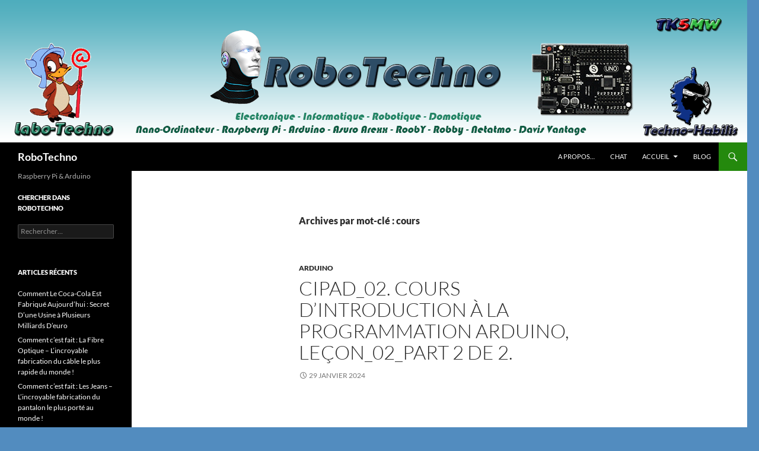

--- FILE ---
content_type: text/html; charset=UTF-8
request_url: https://robotechno.casciani.fr/?tag=cours
body_size: 15290
content:
<!DOCTYPE html>
<html lang="fr-FR">
<head>
	<meta charset="UTF-8">
	<meta name="viewport" content="width=device-width, initial-scale=1.0">
	<title>cours | RoboTechno</title>
	<link rel="profile" href="https://gmpg.org/xfn/11">
	<link rel="pingback" href="https://robotechno.casciani.fr/xmlrpc.php">
	<meta name='robots' content='max-image-preview:large' />
<link rel="alternate" type="application/rss+xml" title="RoboTechno &raquo; Flux" href="https://robotechno.casciani.fr/?feed=rss2" />
<link rel="alternate" type="application/rss+xml" title="RoboTechno &raquo; Flux des commentaires" href="https://robotechno.casciani.fr/?feed=comments-rss2" />
<link rel="alternate" type="application/rss+xml" title="RoboTechno &raquo; Flux de l’étiquette cours" href="https://robotechno.casciani.fr/?feed=rss2&#038;tag=cours" />
<style id='wp-img-auto-sizes-contain-inline-css'>
img:is([sizes=auto i],[sizes^="auto," i]){contain-intrinsic-size:3000px 1500px}
/*# sourceURL=wp-img-auto-sizes-contain-inline-css */
</style>
<style id='wp-emoji-styles-inline-css'>

	img.wp-smiley, img.emoji {
		display: inline !important;
		border: none !important;
		box-shadow: none !important;
		height: 1em !important;
		width: 1em !important;
		margin: 0 0.07em !important;
		vertical-align: -0.1em !important;
		background: none !important;
		padding: 0 !important;
	}
/*# sourceURL=wp-emoji-styles-inline-css */
</style>
<style id='wp-block-library-inline-css'>
:root{--wp-block-synced-color:#7a00df;--wp-block-synced-color--rgb:122,0,223;--wp-bound-block-color:var(--wp-block-synced-color);--wp-editor-canvas-background:#ddd;--wp-admin-theme-color:#007cba;--wp-admin-theme-color--rgb:0,124,186;--wp-admin-theme-color-darker-10:#006ba1;--wp-admin-theme-color-darker-10--rgb:0,107,160.5;--wp-admin-theme-color-darker-20:#005a87;--wp-admin-theme-color-darker-20--rgb:0,90,135;--wp-admin-border-width-focus:2px}@media (min-resolution:192dpi){:root{--wp-admin-border-width-focus:1.5px}}.wp-element-button{cursor:pointer}:root .has-very-light-gray-background-color{background-color:#eee}:root .has-very-dark-gray-background-color{background-color:#313131}:root .has-very-light-gray-color{color:#eee}:root .has-very-dark-gray-color{color:#313131}:root .has-vivid-green-cyan-to-vivid-cyan-blue-gradient-background{background:linear-gradient(135deg,#00d084,#0693e3)}:root .has-purple-crush-gradient-background{background:linear-gradient(135deg,#34e2e4,#4721fb 50%,#ab1dfe)}:root .has-hazy-dawn-gradient-background{background:linear-gradient(135deg,#faaca8,#dad0ec)}:root .has-subdued-olive-gradient-background{background:linear-gradient(135deg,#fafae1,#67a671)}:root .has-atomic-cream-gradient-background{background:linear-gradient(135deg,#fdd79a,#004a59)}:root .has-nightshade-gradient-background{background:linear-gradient(135deg,#330968,#31cdcf)}:root .has-midnight-gradient-background{background:linear-gradient(135deg,#020381,#2874fc)}:root{--wp--preset--font-size--normal:16px;--wp--preset--font-size--huge:42px}.has-regular-font-size{font-size:1em}.has-larger-font-size{font-size:2.625em}.has-normal-font-size{font-size:var(--wp--preset--font-size--normal)}.has-huge-font-size{font-size:var(--wp--preset--font-size--huge)}:root .has-text-align-center{text-align:center}:root .has-text-align-left{text-align:left}:root .has-text-align-right{text-align:right}.has-fit-text{white-space:nowrap!important}#end-resizable-editor-section{display:none}.aligncenter{clear:both}.items-justified-left{justify-content:flex-start}.items-justified-center{justify-content:center}.items-justified-right{justify-content:flex-end}.items-justified-space-between{justify-content:space-between}.screen-reader-text{word-wrap:normal!important;border:0;clip-path:inset(50%);height:1px;margin:-1px;overflow:hidden;padding:0;position:absolute;width:1px}.screen-reader-text:focus{background-color:#ddd;clip-path:none;color:#444;display:block;font-size:1em;height:auto;left:5px;line-height:normal;padding:15px 23px 14px;text-decoration:none;top:5px;width:auto;z-index:100000}html :where(.has-border-color){border-style:solid}html :where([style*=border-top-color]){border-top-style:solid}html :where([style*=border-right-color]){border-right-style:solid}html :where([style*=border-bottom-color]){border-bottom-style:solid}html :where([style*=border-left-color]){border-left-style:solid}html :where([style*=border-width]){border-style:solid}html :where([style*=border-top-width]){border-top-style:solid}html :where([style*=border-right-width]){border-right-style:solid}html :where([style*=border-bottom-width]){border-bottom-style:solid}html :where([style*=border-left-width]){border-left-style:solid}html :where(img[class*=wp-image-]){height:auto;max-width:100%}:where(figure){margin:0 0 1em}html :where(.is-position-sticky){--wp-admin--admin-bar--position-offset:var(--wp-admin--admin-bar--height,0px)}@media screen and (max-width:600px){html :where(.is-position-sticky){--wp-admin--admin-bar--position-offset:0px}}

/*# sourceURL=wp-block-library-inline-css */
</style><style id='wp-block-embed-inline-css'>
.wp-block-embed.alignleft,.wp-block-embed.alignright,.wp-block[data-align=left]>[data-type="core/embed"],.wp-block[data-align=right]>[data-type="core/embed"]{max-width:360px;width:100%}.wp-block-embed.alignleft .wp-block-embed__wrapper,.wp-block-embed.alignright .wp-block-embed__wrapper,.wp-block[data-align=left]>[data-type="core/embed"] .wp-block-embed__wrapper,.wp-block[data-align=right]>[data-type="core/embed"] .wp-block-embed__wrapper{min-width:280px}.wp-block-cover .wp-block-embed{min-height:240px;min-width:320px}.wp-block-group.is-layout-flex .wp-block-embed{flex:1 1 0%;min-width:0}.wp-block-embed{overflow-wrap:break-word}.wp-block-embed :where(figcaption){margin-bottom:1em;margin-top:.5em}.wp-block-embed iframe{max-width:100%}.wp-block-embed__wrapper{position:relative}.wp-embed-responsive .wp-has-aspect-ratio .wp-block-embed__wrapper:before{content:"";display:block;padding-top:50%}.wp-embed-responsive .wp-has-aspect-ratio iframe{bottom:0;height:100%;left:0;position:absolute;right:0;top:0;width:100%}.wp-embed-responsive .wp-embed-aspect-21-9 .wp-block-embed__wrapper:before{padding-top:42.85%}.wp-embed-responsive .wp-embed-aspect-18-9 .wp-block-embed__wrapper:before{padding-top:50%}.wp-embed-responsive .wp-embed-aspect-16-9 .wp-block-embed__wrapper:before{padding-top:56.25%}.wp-embed-responsive .wp-embed-aspect-4-3 .wp-block-embed__wrapper:before{padding-top:75%}.wp-embed-responsive .wp-embed-aspect-1-1 .wp-block-embed__wrapper:before{padding-top:100%}.wp-embed-responsive .wp-embed-aspect-9-16 .wp-block-embed__wrapper:before{padding-top:177.77%}.wp-embed-responsive .wp-embed-aspect-1-2 .wp-block-embed__wrapper:before{padding-top:200%}
/*# sourceURL=https://robotechno.casciani.fr/wp-content/plugins/gutenberg/build/styles/block-library/embed/style.min.css */
</style>
<style id='wp-block-embed-theme-inline-css'>
.wp-block-embed :where(figcaption){color:#555;font-size:13px;text-align:center}.is-dark-theme .wp-block-embed :where(figcaption){color:#ffffffa6}.wp-block-embed{margin:0 0 1em}
/*# sourceURL=https://robotechno.casciani.fr/wp-content/plugins/gutenberg/build/styles/block-library/embed/theme.min.css */
</style>
<style id='wp-block-heading-inline-css'>
h1:where(.wp-block-heading).has-background,h2:where(.wp-block-heading).has-background,h3:where(.wp-block-heading).has-background,h4:where(.wp-block-heading).has-background,h5:where(.wp-block-heading).has-background,h6:where(.wp-block-heading).has-background{padding:1.25em 2.375em}h1.has-text-align-left[style*=writing-mode]:where([style*=vertical-lr]),h1.has-text-align-right[style*=writing-mode]:where([style*=vertical-rl]),h2.has-text-align-left[style*=writing-mode]:where([style*=vertical-lr]),h2.has-text-align-right[style*=writing-mode]:where([style*=vertical-rl]),h3.has-text-align-left[style*=writing-mode]:where([style*=vertical-lr]),h3.has-text-align-right[style*=writing-mode]:where([style*=vertical-rl]),h4.has-text-align-left[style*=writing-mode]:where([style*=vertical-lr]),h4.has-text-align-right[style*=writing-mode]:where([style*=vertical-rl]),h5.has-text-align-left[style*=writing-mode]:where([style*=vertical-lr]),h5.has-text-align-right[style*=writing-mode]:where([style*=vertical-rl]),h6.has-text-align-left[style*=writing-mode]:where([style*=vertical-lr]),h6.has-text-align-right[style*=writing-mode]:where([style*=vertical-rl]){rotate:180deg}
/*# sourceURL=https://robotechno.casciani.fr/wp-content/plugins/gutenberg/build/styles/block-library/heading/style.min.css */
</style>
<style id='wp-block-paragraph-inline-css'>
.is-small-text{font-size:.875em}.is-regular-text{font-size:1em}.is-large-text{font-size:2.25em}.is-larger-text{font-size:3em}.has-drop-cap:not(:focus):first-letter{float:left;font-size:8.4em;font-style:normal;font-weight:100;line-height:.68;margin:.05em .1em 0 0;text-transform:uppercase}body.rtl .has-drop-cap:not(:focus):first-letter{float:none;margin-left:.1em}p.has-drop-cap.has-background{overflow:hidden}:root :where(p.has-background){padding:1.25em 2.375em}:where(p.has-text-color:not(.has-link-color)) a{color:inherit}p.has-text-align-left[style*="writing-mode:vertical-lr"],p.has-text-align-right[style*="writing-mode:vertical-rl"]{rotate:180deg}
/*# sourceURL=https://robotechno.casciani.fr/wp-content/plugins/gutenberg/build/styles/block-library/paragraph/style.min.css */
</style>
<style id='global-styles-inline-css'>
:root{--wp--preset--aspect-ratio--square: 1;--wp--preset--aspect-ratio--4-3: 4/3;--wp--preset--aspect-ratio--3-4: 3/4;--wp--preset--aspect-ratio--3-2: 3/2;--wp--preset--aspect-ratio--2-3: 2/3;--wp--preset--aspect-ratio--16-9: 16/9;--wp--preset--aspect-ratio--9-16: 9/16;--wp--preset--color--black: #000;--wp--preset--color--cyan-bluish-gray: #abb8c3;--wp--preset--color--white: #fff;--wp--preset--color--pale-pink: #f78da7;--wp--preset--color--vivid-red: #cf2e2e;--wp--preset--color--luminous-vivid-orange: #ff6900;--wp--preset--color--luminous-vivid-amber: #fcb900;--wp--preset--color--light-green-cyan: #7bdcb5;--wp--preset--color--vivid-green-cyan: #00d084;--wp--preset--color--pale-cyan-blue: #8ed1fc;--wp--preset--color--vivid-cyan-blue: #0693e3;--wp--preset--color--vivid-purple: #9b51e0;--wp--preset--color--green: #24890d;--wp--preset--color--dark-gray: #2b2b2b;--wp--preset--color--medium-gray: #767676;--wp--preset--color--light-gray: #f5f5f5;--wp--preset--gradient--vivid-cyan-blue-to-vivid-purple: linear-gradient(135deg,rgb(6,147,227) 0%,rgb(155,81,224) 100%);--wp--preset--gradient--light-green-cyan-to-vivid-green-cyan: linear-gradient(135deg,rgb(122,220,180) 0%,rgb(0,208,130) 100%);--wp--preset--gradient--luminous-vivid-amber-to-luminous-vivid-orange: linear-gradient(135deg,rgb(252,185,0) 0%,rgb(255,105,0) 100%);--wp--preset--gradient--luminous-vivid-orange-to-vivid-red: linear-gradient(135deg,rgb(255,105,0) 0%,rgb(207,46,46) 100%);--wp--preset--gradient--very-light-gray-to-cyan-bluish-gray: linear-gradient(135deg,rgb(238,238,238) 0%,rgb(169,184,195) 100%);--wp--preset--gradient--cool-to-warm-spectrum: linear-gradient(135deg,rgb(74,234,220) 0%,rgb(151,120,209) 20%,rgb(207,42,186) 40%,rgb(238,44,130) 60%,rgb(251,105,98) 80%,rgb(254,248,76) 100%);--wp--preset--gradient--blush-light-purple: linear-gradient(135deg,rgb(255,206,236) 0%,rgb(152,150,240) 100%);--wp--preset--gradient--blush-bordeaux: linear-gradient(135deg,rgb(254,205,165) 0%,rgb(254,45,45) 50%,rgb(107,0,62) 100%);--wp--preset--gradient--luminous-dusk: linear-gradient(135deg,rgb(255,203,112) 0%,rgb(199,81,192) 50%,rgb(65,88,208) 100%);--wp--preset--gradient--pale-ocean: linear-gradient(135deg,rgb(255,245,203) 0%,rgb(182,227,212) 50%,rgb(51,167,181) 100%);--wp--preset--gradient--electric-grass: linear-gradient(135deg,rgb(202,248,128) 0%,rgb(113,206,126) 100%);--wp--preset--gradient--midnight: linear-gradient(135deg,rgb(2,3,129) 0%,rgb(40,116,252) 100%);--wp--preset--font-size--small: 13px;--wp--preset--font-size--medium: 20px;--wp--preset--font-size--large: 36px;--wp--preset--font-size--x-large: 42px;--wp--preset--spacing--20: 0.44rem;--wp--preset--spacing--30: 0.67rem;--wp--preset--spacing--40: 1rem;--wp--preset--spacing--50: 1.5rem;--wp--preset--spacing--60: 2.25rem;--wp--preset--spacing--70: 3.38rem;--wp--preset--spacing--80: 5.06rem;--wp--preset--shadow--natural: 6px 6px 9px rgba(0, 0, 0, 0.2);--wp--preset--shadow--deep: 12px 12px 50px rgba(0, 0, 0, 0.4);--wp--preset--shadow--sharp: 6px 6px 0px rgba(0, 0, 0, 0.2);--wp--preset--shadow--outlined: 6px 6px 0px -3px rgb(255, 255, 255), 6px 6px rgb(0, 0, 0);--wp--preset--shadow--crisp: 6px 6px 0px rgb(0, 0, 0);}:where(body) { margin: 0; }:where(.is-layout-flex){gap: 0.5em;}:where(.is-layout-grid){gap: 0.5em;}body .is-layout-flex{display: flex;}.is-layout-flex{flex-wrap: wrap;align-items: center;}.is-layout-flex > :is(*, div){margin: 0;}body .is-layout-grid{display: grid;}.is-layout-grid > :is(*, div){margin: 0;}body{padding-top: 0px;padding-right: 0px;padding-bottom: 0px;padding-left: 0px;}a:where(:not(.wp-element-button)){text-decoration: underline;}:root :where(.wp-element-button, .wp-block-button__link){background-color: #32373c;border-width: 0;color: #fff;font-family: inherit;font-size: inherit;font-style: inherit;font-weight: inherit;letter-spacing: inherit;line-height: inherit;padding-top: calc(0.667em + 2px);padding-right: calc(1.333em + 2px);padding-bottom: calc(0.667em + 2px);padding-left: calc(1.333em + 2px);text-decoration: none;text-transform: inherit;}.has-black-color{color: var(--wp--preset--color--black) !important;}.has-cyan-bluish-gray-color{color: var(--wp--preset--color--cyan-bluish-gray) !important;}.has-white-color{color: var(--wp--preset--color--white) !important;}.has-pale-pink-color{color: var(--wp--preset--color--pale-pink) !important;}.has-vivid-red-color{color: var(--wp--preset--color--vivid-red) !important;}.has-luminous-vivid-orange-color{color: var(--wp--preset--color--luminous-vivid-orange) !important;}.has-luminous-vivid-amber-color{color: var(--wp--preset--color--luminous-vivid-amber) !important;}.has-light-green-cyan-color{color: var(--wp--preset--color--light-green-cyan) !important;}.has-vivid-green-cyan-color{color: var(--wp--preset--color--vivid-green-cyan) !important;}.has-pale-cyan-blue-color{color: var(--wp--preset--color--pale-cyan-blue) !important;}.has-vivid-cyan-blue-color{color: var(--wp--preset--color--vivid-cyan-blue) !important;}.has-vivid-purple-color{color: var(--wp--preset--color--vivid-purple) !important;}.has-green-color{color: var(--wp--preset--color--green) !important;}.has-dark-gray-color{color: var(--wp--preset--color--dark-gray) !important;}.has-medium-gray-color{color: var(--wp--preset--color--medium-gray) !important;}.has-light-gray-color{color: var(--wp--preset--color--light-gray) !important;}.has-black-background-color{background-color: var(--wp--preset--color--black) !important;}.has-cyan-bluish-gray-background-color{background-color: var(--wp--preset--color--cyan-bluish-gray) !important;}.has-white-background-color{background-color: var(--wp--preset--color--white) !important;}.has-pale-pink-background-color{background-color: var(--wp--preset--color--pale-pink) !important;}.has-vivid-red-background-color{background-color: var(--wp--preset--color--vivid-red) !important;}.has-luminous-vivid-orange-background-color{background-color: var(--wp--preset--color--luminous-vivid-orange) !important;}.has-luminous-vivid-amber-background-color{background-color: var(--wp--preset--color--luminous-vivid-amber) !important;}.has-light-green-cyan-background-color{background-color: var(--wp--preset--color--light-green-cyan) !important;}.has-vivid-green-cyan-background-color{background-color: var(--wp--preset--color--vivid-green-cyan) !important;}.has-pale-cyan-blue-background-color{background-color: var(--wp--preset--color--pale-cyan-blue) !important;}.has-vivid-cyan-blue-background-color{background-color: var(--wp--preset--color--vivid-cyan-blue) !important;}.has-vivid-purple-background-color{background-color: var(--wp--preset--color--vivid-purple) !important;}.has-green-background-color{background-color: var(--wp--preset--color--green) !important;}.has-dark-gray-background-color{background-color: var(--wp--preset--color--dark-gray) !important;}.has-medium-gray-background-color{background-color: var(--wp--preset--color--medium-gray) !important;}.has-light-gray-background-color{background-color: var(--wp--preset--color--light-gray) !important;}.has-black-border-color{border-color: var(--wp--preset--color--black) !important;}.has-cyan-bluish-gray-border-color{border-color: var(--wp--preset--color--cyan-bluish-gray) !important;}.has-white-border-color{border-color: var(--wp--preset--color--white) !important;}.has-pale-pink-border-color{border-color: var(--wp--preset--color--pale-pink) !important;}.has-vivid-red-border-color{border-color: var(--wp--preset--color--vivid-red) !important;}.has-luminous-vivid-orange-border-color{border-color: var(--wp--preset--color--luminous-vivid-orange) !important;}.has-luminous-vivid-amber-border-color{border-color: var(--wp--preset--color--luminous-vivid-amber) !important;}.has-light-green-cyan-border-color{border-color: var(--wp--preset--color--light-green-cyan) !important;}.has-vivid-green-cyan-border-color{border-color: var(--wp--preset--color--vivid-green-cyan) !important;}.has-pale-cyan-blue-border-color{border-color: var(--wp--preset--color--pale-cyan-blue) !important;}.has-vivid-cyan-blue-border-color{border-color: var(--wp--preset--color--vivid-cyan-blue) !important;}.has-vivid-purple-border-color{border-color: var(--wp--preset--color--vivid-purple) !important;}.has-green-border-color{border-color: var(--wp--preset--color--green) !important;}.has-dark-gray-border-color{border-color: var(--wp--preset--color--dark-gray) !important;}.has-medium-gray-border-color{border-color: var(--wp--preset--color--medium-gray) !important;}.has-light-gray-border-color{border-color: var(--wp--preset--color--light-gray) !important;}.has-vivid-cyan-blue-to-vivid-purple-gradient-background{background: var(--wp--preset--gradient--vivid-cyan-blue-to-vivid-purple) !important;}.has-light-green-cyan-to-vivid-green-cyan-gradient-background{background: var(--wp--preset--gradient--light-green-cyan-to-vivid-green-cyan) !important;}.has-luminous-vivid-amber-to-luminous-vivid-orange-gradient-background{background: var(--wp--preset--gradient--luminous-vivid-amber-to-luminous-vivid-orange) !important;}.has-luminous-vivid-orange-to-vivid-red-gradient-background{background: var(--wp--preset--gradient--luminous-vivid-orange-to-vivid-red) !important;}.has-very-light-gray-to-cyan-bluish-gray-gradient-background{background: var(--wp--preset--gradient--very-light-gray-to-cyan-bluish-gray) !important;}.has-cool-to-warm-spectrum-gradient-background{background: var(--wp--preset--gradient--cool-to-warm-spectrum) !important;}.has-blush-light-purple-gradient-background{background: var(--wp--preset--gradient--blush-light-purple) !important;}.has-blush-bordeaux-gradient-background{background: var(--wp--preset--gradient--blush-bordeaux) !important;}.has-luminous-dusk-gradient-background{background: var(--wp--preset--gradient--luminous-dusk) !important;}.has-pale-ocean-gradient-background{background: var(--wp--preset--gradient--pale-ocean) !important;}.has-electric-grass-gradient-background{background: var(--wp--preset--gradient--electric-grass) !important;}.has-midnight-gradient-background{background: var(--wp--preset--gradient--midnight) !important;}.has-small-font-size{font-size: var(--wp--preset--font-size--small) !important;}.has-medium-font-size{font-size: var(--wp--preset--font-size--medium) !important;}.has-large-font-size{font-size: var(--wp--preset--font-size--large) !important;}.has-x-large-font-size{font-size: var(--wp--preset--font-size--x-large) !important;}
/*# sourceURL=global-styles-inline-css */
</style>

<style id='classic-theme-styles-inline-css'>
.wp-block-button__link{background-color:#32373c;border-radius:9999px;box-shadow:none;color:#fff;font-size:1.125em;padding:calc(.667em + 2px) calc(1.333em + 2px);text-decoration:none}.wp-block-file__button{background:#32373c;color:#fff}.wp-block-accordion-heading{margin:0}.wp-block-accordion-heading__toggle{background-color:inherit!important;color:inherit!important}.wp-block-accordion-heading__toggle:not(:focus-visible){outline:none}.wp-block-accordion-heading__toggle:focus,.wp-block-accordion-heading__toggle:hover{background-color:inherit!important;border:none;box-shadow:none;color:inherit;padding:var(--wp--preset--spacing--20,1em) 0;text-decoration:none}.wp-block-accordion-heading__toggle:focus-visible{outline:auto;outline-offset:0}
/*# sourceURL=https://robotechno.casciani.fr/wp-content/plugins/gutenberg/build/styles/block-library/classic.min.css */
</style>
<link rel='stylesheet' id='twentyfourteen-lato-css' href='https://robotechno.casciani.fr/wp-content/themes/twentyfourteen/fonts/font-lato.css?ver=20230328' media='all' />
<link rel='stylesheet' id='genericons-css' href='https://robotechno.casciani.fr/wp-content/themes/twentyfourteen/genericons/genericons.css?ver=20251101' media='all' />
<link rel='stylesheet' id='twentyfourteen-style-css' href='https://robotechno.casciani.fr/wp-content/themes/twentyfourteen/style.css?ver=20251202' media='all' />
<link rel='stylesheet' id='twentyfourteen-block-style-css' href='https://robotechno.casciani.fr/wp-content/themes/twentyfourteen/css/blocks.css?ver=20250715' media='all' />
<script src="https://robotechno.casciani.fr/wp-includes/js/jquery/jquery.min.js?ver=3.7.1" id="jquery-core-js"></script>
<script src="https://robotechno.casciani.fr/wp-includes/js/jquery/jquery-migrate.min.js?ver=3.4.1" id="jquery-migrate-js"></script>
<script src="https://robotechno.casciani.fr/wp-content/themes/twentyfourteen/js/functions.js?ver=20250729" id="twentyfourteen-script-js" defer data-wp-strategy="defer"></script>
<link rel="https://api.w.org/" href="https://robotechno.casciani.fr/index.php?rest_route=/" /><link rel="alternate" title="JSON" type="application/json" href="https://robotechno.casciani.fr/index.php?rest_route=/wp/v2/tags/821" /><link rel="EditURI" type="application/rsd+xml" title="RSD" href="https://robotechno.casciani.fr/xmlrpc.php?rsd" />
<meta name="generator" content="WordPress 6.9" />
<style>.recentcomments a{display:inline !important;padding:0 !important;margin:0 !important;}</style><style id="custom-background-css">
body.custom-background { background-color: #528cbf; }
</style>
	</head>

<body class="archive tag tag-cours tag-821 custom-background wp-embed-responsive wp-theme-twentyfourteen header-image list-view full-width footer-widgets">
<a class="screen-reader-text skip-link" href="#content">
	Aller au contenu</a>
<div id="page" class="hfeed site">
			<div id="site-header">
		<a href="https://robotechno.casciani.fr/" rel="home" >
			<img src="https://robotechno.casciani.fr/wp-content/uploads/2014/09/robotechno_banniere31.png" width="1260" height="240" alt="RoboTechno" srcset="https://robotechno.casciani.fr/wp-content/uploads/2014/09/robotechno_banniere31.png 1260w, https://robotechno.casciani.fr/wp-content/uploads/2014/09/robotechno_banniere31-300x57.png 300w, https://robotechno.casciani.fr/wp-content/uploads/2014/09/robotechno_banniere31-1024x195.png 1024w" sizes="(max-width: 1260px) 100vw, 1260px" decoding="async" fetchpriority="high" />		</a>
	</div>
	
	<header id="masthead" class="site-header">
		<div class="header-main">
							<h1 class="site-title"><a href="https://robotechno.casciani.fr/" rel="home" >RoboTechno</a></h1>
			
			<div class="search-toggle">
				<a href="#search-container" class="screen-reader-text" aria-expanded="false" aria-controls="search-container">
					Recherche				</a>
			</div>

			<nav id="primary-navigation" class="site-navigation primary-navigation">
				<button class="menu-toggle">Menu principal</button>
				<div id="primary-menu" class="nav-menu"><ul>
<li class="page_item page-item-389"><a href="https://robotechno.casciani.fr/?page_id=389">A propos&#8230;</a></li>
<li class="page_item page-item-5866"><a href="https://robotechno.casciani.fr/?page_id=5866">Chat</a></li>
<li class="page_item page-item-147 page_item_has_children"><a href="https://robotechno.casciani.fr/?page_id=147">Accueil</a>
<ul class='children'>
	<li class="page_item page-item-379"><a href="https://robotechno.casciani.fr/?page_id=379">Domotique</a></li>
	<li class="page_item page-item-6365"><a href="https://robotechno.casciani.fr/?page_id=6365">mBot</a></li>
	<li class="page_item page-item-43"><a href="https://robotechno.casciani.fr/?page_id=43">Raspberry Pi B+</a></li>
	<li class="page_item page-item-44"><a href="https://robotechno.casciani.fr/?page_id=44">Arduino</a></li>
	<li class="page_item page-item-104"><a href="https://robotechno.casciani.fr/?page_id=104">Electronique</a></li>
	<li class="page_item page-item-177"><a href="https://robotechno.casciani.fr/?page_id=177">Station météo</a></li>
</ul>
</li>
<li class="page_item page-item-152"><a href="https://robotechno.casciani.fr/?page_id=152">Blog</a></li>
</ul></div>
			</nav>
		</div>

		<div id="search-container" class="search-box-wrapper hide">
			<div class="search-box">
				<form role="search" method="get" class="search-form" action="https://robotechno.casciani.fr/">
				<label>
					<span class="screen-reader-text">Rechercher :</span>
					<input type="search" class="search-field" placeholder="Rechercher…" value="" name="s" />
				</label>
				<input type="submit" class="search-submit" value="Rechercher" />
			</form>			</div>
		</div>
	</header><!-- #masthead -->

	<div id="main" class="site-main">

	<section id="primary" class="content-area">
		<div id="content" class="site-content" role="main">

			
			<header class="archive-header">
				<h1 class="archive-title">
				Archives par mot-clé&nbsp;: cours				</h1>

							</header><!-- .archive-header -->

				
<article id="post-8748" class="post-8748 post type-post status-publish format-standard hentry category-arduino tag-arduino-2 tag-cours tag-debutant">
	
	<header class="entry-header">
				<div class="entry-meta">
			<span class="cat-links"><a href="https://robotechno.casciani.fr/?cat=8" rel="category">Arduino</a></span>
		</div>
			<h1 class="entry-title"><a href="https://robotechno.casciani.fr/?p=8748" rel="bookmark">Cipad_02. Cours d&rsquo;Introduction à la Programmation Arduino, Leçon_02_Part 2 de 2.</a></h1>
		<div class="entry-meta">
			<span class="entry-date"><a href="https://robotechno.casciani.fr/?p=8748" rel="bookmark"><time class="entry-date" datetime="2024-01-29T06:25:00+01:00">29 janvier 2024</time></a></span> <span class="byline"><span class="author vcard"><a class="url fn n" href="https://robotechno.casciani.fr/?author=1" rel="author">Xavier Casciani</a></span></span>		</div><!-- .entry-meta -->
	</header><!-- .entry-header -->

		<div class="entry-content">
		
<figure class="wp-block-embed is-type-rich is-provider-prise-en-charge-des-contenus-embarqu-s wp-block-embed-prise-en-charge-des-contenus-embarqu-s wp-embed-aspect-16-9 wp-has-aspect-ratio"><div class="wp-block-embed__wrapper">
https://youtube.com/watch?v=vPAEH2UpNe8%3Fsi%3Dmd8yEhx9PenMsr0e
</div></figure>
	</div><!-- .entry-content -->
	
	<footer class="entry-meta"><span class="tag-links"><a href="https://robotechno.casciani.fr/?tag=arduino-2" rel="tag">arduino</a><a href="https://robotechno.casciani.fr/?tag=cours" rel="tag">cours</a><a href="https://robotechno.casciani.fr/?tag=debutant" rel="tag">débutant</a></span></footer></article><!-- #post-8748 -->

<article id="post-8752" class="post-8752 post type-post status-publish format-standard hentry category-arduino tag-arduino-2 tag-cours tag-debutant">
	
	<header class="entry-header">
				<div class="entry-meta">
			<span class="cat-links"><a href="https://robotechno.casciani.fr/?cat=8" rel="category">Arduino</a></span>
		</div>
			<h1 class="entry-title"><a href="https://robotechno.casciani.fr/?p=8752" rel="bookmark">Cipad_01. Cours d&rsquo;Introduction à la Programmation Arduino pour Débutants.</a></h1>
		<div class="entry-meta">
			<span class="entry-date"><a href="https://robotechno.casciani.fr/?p=8752" rel="bookmark"><time class="entry-date" datetime="2024-01-27T06:26:00+01:00">27 janvier 2024</time></a></span> <span class="byline"><span class="author vcard"><a class="url fn n" href="https://robotechno.casciani.fr/?author=1" rel="author">Xavier Casciani</a></span></span>		</div><!-- .entry-meta -->
	</header><!-- .entry-header -->

		<div class="entry-content">
		
<figure class="wp-block-embed is-type-rich is-provider-prise-en-charge-des-contenus-embarqu-s wp-block-embed-prise-en-charge-des-contenus-embarqu-s wp-embed-aspect-16-9 wp-has-aspect-ratio"><div class="wp-block-embed__wrapper">
https://youtube.com/watch?v=TfTC20P5RrY%3Fsi%3DLGeNCFkS79RlCwKe
</div></figure>
	</div><!-- .entry-content -->
	
	<footer class="entry-meta"><span class="tag-links"><a href="https://robotechno.casciani.fr/?tag=arduino-2" rel="tag">arduino</a><a href="https://robotechno.casciani.fr/?tag=cours" rel="tag">cours</a><a href="https://robotechno.casciani.fr/?tag=debutant" rel="tag">débutant</a></span></footer></article><!-- #post-8752 -->

<article id="post-8623" class="post-8623 post type-post status-publish format-standard hentry category-python tag-apprendre tag-cours tag-debutant tag-python">
	
	<header class="entry-header">
				<div class="entry-meta">
			<span class="cat-links"><a href="https://robotechno.casciani.fr/?cat=1838" rel="category">Python</a></span>
		</div>
			<h1 class="entry-title"><a href="https://robotechno.casciani.fr/?p=8623" rel="bookmark">APPRENDRE PYTHON : COURS COMPLET POUR DEBUTANTS&#x1f468;&#x200d;&#x1f4bb;</a></h1>
		<div class="entry-meta">
			<span class="entry-date"><a href="https://robotechno.casciani.fr/?p=8623" rel="bookmark"><time class="entry-date" datetime="2023-12-05T07:13:00+01:00">5 décembre 2023</time></a></span> <span class="byline"><span class="author vcard"><a class="url fn n" href="https://robotechno.casciani.fr/?author=1" rel="author">Xavier Casciani</a></span></span>		</div><!-- .entry-meta -->
	</header><!-- .entry-header -->

		<div class="entry-content">
		
<p class="wp-block-paragraph">0:10 / 4:46:03</p>



<h1 class="wp-block-heading">&#x1f40d;</h1>



<figure class="wp-block-embed is-type-rich is-provider-prise-en-charge-des-contenus-embarqu-s wp-block-embed-prise-en-charge-des-contenus-embarqu-s wp-embed-aspect-16-9 wp-has-aspect-ratio"><div class="wp-block-embed__wrapper">
https://youtube.com/watch?v=QMb0fjH5Rjg%3Fsi%3D0Zs8o7SEdJEflF94
</div></figure>
	</div><!-- .entry-content -->
	
	<footer class="entry-meta"><span class="tag-links"><a href="https://robotechno.casciani.fr/?tag=apprendre" rel="tag">apprendre</a><a href="https://robotechno.casciani.fr/?tag=cours" rel="tag">cours</a><a href="https://robotechno.casciani.fr/?tag=debutant" rel="tag">débutant</a><a href="https://robotechno.casciani.fr/?tag=python" rel="tag">python</a></span></footer></article><!-- #post-8623 -->

<article id="post-7395" class="post-7395 post type-post status-publish format-standard hentry category-arduino category-electronique tag-arduino-2 tag-cours tag-debutant tag-open-source-2 tag-plate-forme">
	
	<header class="entry-header">
				<div class="entry-meta">
			<span class="cat-links"><a href="https://robotechno.casciani.fr/?cat=8" rel="category">Arduino</a>, <a href="https://robotechno.casciani.fr/?cat=35" rel="category">Electronique</a></span>
		</div>
			<h1 class="entry-title"><a href="https://robotechno.casciani.fr/?p=7395" rel="bookmark">Cours Arduino pour débutants &#8211; Plateforme électronique open-source</a></h1>
		<div class="entry-meta">
			<span class="entry-date"><a href="https://robotechno.casciani.fr/?p=7395" rel="bookmark"><time class="entry-date" datetime="2022-03-13T07:32:39+01:00">13 mars 2022</time></a></span> <span class="byline"><span class="author vcard"><a class="url fn n" href="https://robotechno.casciani.fr/?author=1" rel="author">Xavier Casciani</a></span></span>		</div><!-- .entry-meta -->
	</header><!-- .entry-header -->

		<div class="entry-content">
		
<figure class="wp-block-embed is-type-rich is-provider-prise-en-charge-des-contenus-embarques wp-block-embed-prise-en-charge-des-contenus-embarques wp-embed-aspect-16-9 wp-has-aspect-ratio"><div class="wp-block-embed__wrapper">
<iframe title="Arduino Course for Beginners - Open-Source Electronics Platform" width="474" height="267" src="https://www.youtube.com/embed/zJ-LqeX_fLU?feature=oembed" frameborder="0" allow="accelerometer; autoplay; clipboard-write; encrypted-media; gyroscope; picture-in-picture; web-share" referrerpolicy="strict-origin-when-cross-origin" allowfullscreen></iframe>
</div></figure>
	</div><!-- .entry-content -->
	
	<footer class="entry-meta"><span class="tag-links"><a href="https://robotechno.casciani.fr/?tag=arduino-2" rel="tag">arduino</a><a href="https://robotechno.casciani.fr/?tag=cours" rel="tag">cours</a><a href="https://robotechno.casciani.fr/?tag=debutant" rel="tag">débutant</a><a href="https://robotechno.casciani.fr/?tag=open-source-2" rel="tag">open-source</a><a href="https://robotechno.casciani.fr/?tag=plate-forme" rel="tag">plate-forme</a></span></footer></article><!-- #post-7395 -->

<article id="post-6562" class="post-6562 post type-post status-publish format-standard hentry category-electronique tag-coulomb tag-cours tag-electronique-2 tag-loi">
	
	<header class="entry-header">
				<div class="entry-meta">
			<span class="cat-links"><a href="https://robotechno.casciani.fr/?cat=35" rel="category">Electronique</a></span>
		</div>
			<h1 class="entry-title"><a href="https://robotechno.casciani.fr/?p=6562" rel="bookmark">Cours N°4 &#8211; Force électrique et loi de Coulomb</a></h1>
		<div class="entry-meta">
			<span class="entry-date"><a href="https://robotechno.casciani.fr/?p=6562" rel="bookmark"><time class="entry-date" datetime="2021-07-18T05:52:00+01:00">18 juillet 2021</time></a></span> <span class="byline"><span class="author vcard"><a class="url fn n" href="https://robotechno.casciani.fr/?author=1" rel="author">Xavier Casciani</a></span></span>		</div><!-- .entry-meta -->
	</header><!-- .entry-header -->

		<div class="entry-content">
		
<figure class="wp-block-embed is-type-rich is-provider-prise-en-charge-des-contenus-embarques wp-block-embed-prise-en-charge-des-contenus-embarques wp-embed-aspect-16-9 wp-has-aspect-ratio"><div class="wp-block-embed__wrapper">
<iframe title="Cours N°4 - Force électrique et loi de Coulomb" width="474" height="267" src="https://www.youtube.com/embed/iDkudvtSMJs?feature=oembed" frameborder="0" allow="accelerometer; autoplay; clipboard-write; encrypted-media; gyroscope; picture-in-picture; web-share" referrerpolicy="strict-origin-when-cross-origin" allowfullscreen></iframe>
</div></figure>
	</div><!-- .entry-content -->
	
	<footer class="entry-meta"><span class="tag-links"><a href="https://robotechno.casciani.fr/?tag=coulomb" rel="tag">coulomb</a><a href="https://robotechno.casciani.fr/?tag=cours" rel="tag">cours</a><a href="https://robotechno.casciani.fr/?tag=electronique-2" rel="tag">électronique</a><a href="https://robotechno.casciani.fr/?tag=loi" rel="tag">loi</a></span></footer></article><!-- #post-6562 -->

<article id="post-6559" class="post-6559 post type-post status-publish format-standard hentry category-electronique tag-charge tag-cours tag-electronique-2 tag-propriete">
	
	<header class="entry-header">
				<div class="entry-meta">
			<span class="cat-links"><a href="https://robotechno.casciani.fr/?cat=35" rel="category">Electronique</a></span>
		</div>
			<h1 class="entry-title"><a href="https://robotechno.casciani.fr/?p=6559" rel="bookmark">Cours N°3 &#8211; Propriétés de la charge électrique</a></h1>
		<div class="entry-meta">
			<span class="entry-date"><a href="https://robotechno.casciani.fr/?p=6559" rel="bookmark"><time class="entry-date" datetime="2021-07-17T05:50:00+01:00">17 juillet 2021</time></a></span> <span class="byline"><span class="author vcard"><a class="url fn n" href="https://robotechno.casciani.fr/?author=1" rel="author">Xavier Casciani</a></span></span>		</div><!-- .entry-meta -->
	</header><!-- .entry-header -->

		<div class="entry-content">
		
<figure class="wp-block-embed is-type-rich is-provider-prise-en-charge-des-contenus-embarques wp-block-embed-prise-en-charge-des-contenus-embarques wp-embed-aspect-16-9 wp-has-aspect-ratio"><div class="wp-block-embed__wrapper">
<iframe loading="lazy" title="Cours N°3 - Propriétés de la charge électrique" width="474" height="267" src="https://www.youtube.com/embed/_VQsOIl4mgs?feature=oembed" frameborder="0" allow="accelerometer; autoplay; clipboard-write; encrypted-media; gyroscope; picture-in-picture; web-share" referrerpolicy="strict-origin-when-cross-origin" allowfullscreen></iframe>
</div></figure>
	</div><!-- .entry-content -->
	
	<footer class="entry-meta"><span class="tag-links"><a href="https://robotechno.casciani.fr/?tag=charge" rel="tag">charge</a><a href="https://robotechno.casciani.fr/?tag=cours" rel="tag">cours</a><a href="https://robotechno.casciani.fr/?tag=electronique-2" rel="tag">électronique</a><a href="https://robotechno.casciani.fr/?tag=propriete" rel="tag">propriété</a></span></footer></article><!-- #post-6559 -->

<article id="post-6553" class="post-6553 post type-post status-publish format-standard hentry category-electronique tag-cours tag-electronique-2">
	
	<header class="entry-header">
				<div class="entry-meta">
			<span class="cat-links"><a href="https://robotechno.casciani.fr/?cat=35" rel="category">Electronique</a></span>
		</div>
			<h1 class="entry-title"><a href="https://robotechno.casciani.fr/?p=6553" rel="bookmark">Cours N°1 &#8211; « Faire de l&rsquo;électronique », de quoi s&rsquo;agit-il ?</a></h1>
		<div class="entry-meta">
			<span class="entry-date"><a href="https://robotechno.casciani.fr/?p=6553" rel="bookmark"><time class="entry-date" datetime="2021-07-15T05:47:00+01:00">15 juillet 2021</time></a></span> <span class="byline"><span class="author vcard"><a class="url fn n" href="https://robotechno.casciani.fr/?author=1" rel="author">Xavier Casciani</a></span></span>		</div><!-- .entry-meta -->
	</header><!-- .entry-header -->

		<div class="entry-content">
		
<figure class="wp-block-embed is-type-rich is-provider-prise-en-charge-des-contenus-embarques wp-block-embed-prise-en-charge-des-contenus-embarques wp-embed-aspect-16-9 wp-has-aspect-ratio"><div class="wp-block-embed__wrapper">
<iframe loading="lazy" title="Cours N°1 - &quot;Faire de l&#039;électronique&quot;, de quoi s&#039;agit-il ?" width="474" height="267" src="https://www.youtube.com/embed/b8VvTIdrJ6M?feature=oembed" frameborder="0" allow="accelerometer; autoplay; clipboard-write; encrypted-media; gyroscope; picture-in-picture; web-share" referrerpolicy="strict-origin-when-cross-origin" allowfullscreen></iframe>
</div></figure>
	</div><!-- .entry-content -->
	
	<footer class="entry-meta"><span class="tag-links"><a href="https://robotechno.casciani.fr/?tag=cours" rel="tag">cours</a><a href="https://robotechno.casciani.fr/?tag=electronique-2" rel="tag">électronique</a></span></footer></article><!-- #post-6553 -->

<article id="post-5490" class="post-5490 post type-post status-publish format-standard hentry category-radio-amateur tag-cours tag-devenir tag-radio-amateur tag-reviser">
	
	<header class="entry-header">
				<div class="entry-meta">
			<span class="cat-links"><a href="https://robotechno.casciani.fr/?cat=1084" rel="category">Radio-Amateur</a></span>
		</div>
			<h1 class="entry-title"><a href="https://robotechno.casciani.fr/?p=5490" rel="bookmark">Comment devenir Radioamateur partie 2 : Les cours et logiciels à télécharger , réviser sans stress !</a></h1>
		<div class="entry-meta">
			<span class="entry-date"><a href="https://robotechno.casciani.fr/?p=5490" rel="bookmark"><time class="entry-date" datetime="2020-10-08T06:05:02+01:00">8 octobre 2020</time></a></span> <span class="byline"><span class="author vcard"><a class="url fn n" href="https://robotechno.casciani.fr/?author=1" rel="author">Xavier Casciani</a></span></span>		</div><!-- .entry-meta -->
	</header><!-- .entry-header -->

		<div class="entry-content">
		
<figure class="wp-block-embed-youtube wp-block-embed is-type-rich is-provider-prise-en-charge-des-contenus-embarques wp-embed-aspect-16-9 wp-has-aspect-ratio"><div class="wp-block-embed__wrapper">
<iframe loading="lazy" title="Comment devenir Radioamateur partie 2 : Les cours et logiciels à télécharger , réviser sans stress !" width="474" height="267" src="https://www.youtube.com/embed/SKJqpmCx6Nc?feature=oembed" frameborder="0" allow="accelerometer; autoplay; clipboard-write; encrypted-media; gyroscope; picture-in-picture; web-share" referrerpolicy="strict-origin-when-cross-origin" allowfullscreen></iframe>
</div></figure>
	</div><!-- .entry-content -->
	
	<footer class="entry-meta"><span class="tag-links"><a href="https://robotechno.casciani.fr/?tag=cours" rel="tag">cours</a><a href="https://robotechno.casciani.fr/?tag=devenir" rel="tag">devenir</a><a href="https://robotechno.casciani.fr/?tag=radio-amateur" rel="tag">radio-amateur</a><a href="https://robotechno.casciani.fr/?tag=reviser" rel="tag">réviser</a></span></footer></article><!-- #post-5490 -->

<article id="post-2975" class="post-2975 post type-post status-publish format-video hentry category-arduino tag-arduino-2 tag-cours post_format-post-format-video">
	
	<header class="entry-header">
				<div class="entry-meta">
			<span class="cat-links"><a href="https://robotechno.casciani.fr/?cat=8" rel="category">Arduino</a></span>
		</div><!-- .entry-meta -->
			<h1 class="entry-title"><a href="https://robotechno.casciani.fr/?p=2975" rel="bookmark">Arduino for Beginners Tutorial -3- Blinking an LED with Arduino</a></h1>
		<div class="entry-meta">
			<span class="post-format">
				<a class="entry-format" href="https://robotechno.casciani.fr/?post_format=video">Vidéo</a>
			</span>

			<span class="entry-date"><a href="https://robotechno.casciani.fr/?p=2975" rel="bookmark"><time class="entry-date" datetime="2018-04-15T12:52:32+01:00">15 avril 2018</time></a></span> <span class="byline"><span class="author vcard"><a class="url fn n" href="https://robotechno.casciani.fr/?author=1" rel="author">Xavier Casciani</a></span></span>
			
					</div><!-- .entry-meta -->
	</header><!-- .entry-header -->

	<div class="entry-content">
		<p><iframe loading="lazy" width="560" height="315" src="https://www.youtube.com/embed/w6402tlC378" frameborder="0" allow="autoplay; encrypted-media" allowfullscreen></iframe></p>
	</div><!-- .entry-content -->

	<footer class="entry-meta"><span class="tag-links"><a href="https://robotechno.casciani.fr/?tag=arduino-2" rel="tag">arduino</a><a href="https://robotechno.casciani.fr/?tag=cours" rel="tag">cours</a></span></footer></article><!-- #post-2975 -->

<article id="post-2973" class="post-2973 post type-post status-publish format-video hentry category-arduino tag-arduino-2 tag-cours post_format-post-format-video">
	
	<header class="entry-header">
				<div class="entry-meta">
			<span class="cat-links"><a href="https://robotechno.casciani.fr/?cat=8" rel="category">Arduino</a></span>
		</div><!-- .entry-meta -->
			<h1 class="entry-title"><a href="https://robotechno.casciani.fr/?p=2973" rel="bookmark">Arduino for Beginners Tutorial -2- Installing the Arduino Software</a></h1>
		<div class="entry-meta">
			<span class="post-format">
				<a class="entry-format" href="https://robotechno.casciani.fr/?post_format=video">Vidéo</a>
			</span>

			<span class="entry-date"><a href="https://robotechno.casciani.fr/?p=2973" rel="bookmark"><time class="entry-date" datetime="2018-04-15T06:52:10+01:00">15 avril 2018</time></a></span> <span class="byline"><span class="author vcard"><a class="url fn n" href="https://robotechno.casciani.fr/?author=1" rel="author">Xavier Casciani</a></span></span>
			
					</div><!-- .entry-meta -->
	</header><!-- .entry-header -->

	<div class="entry-content">
		<p><iframe loading="lazy" width="560" height="315" src="https://www.youtube.com/embed/HOvqd_h_qD8" frameborder="0" allow="autoplay; encrypted-media" allowfullscreen></iframe></p>
	</div><!-- .entry-content -->

	<footer class="entry-meta"><span class="tag-links"><a href="https://robotechno.casciani.fr/?tag=arduino-2" rel="tag">arduino</a><a href="https://robotechno.casciani.fr/?tag=cours" rel="tag">cours</a></span></footer></article><!-- #post-2973 -->
		</div><!-- #content -->
	</section><!-- #primary -->

<div id="secondary">
		<h2 class="site-description">Raspberry Pi &amp; Arduino</h2>
	
	
		<div id="primary-sidebar" class="primary-sidebar widget-area" role="complementary">
		<aside id="search-2" class="widget widget_search"><h1 class="widget-title">Chercher dans RoboTechno</h1><form role="search" method="get" class="search-form" action="https://robotechno.casciani.fr/">
				<label>
					<span class="screen-reader-text">Rechercher :</span>
					<input type="search" class="search-field" placeholder="Rechercher…" value="" name="s" />
				</label>
				<input type="submit" class="search-submit" value="Rechercher" />
			</form></aside>
		<aside id="recent-posts-2" class="widget widget_recent_entries">
		<h1 class="widget-title">Articles récents</h1><nav aria-label="Articles récents">
		<ul>
											<li>
					<a href="https://robotechno.casciani.fr/?p=10046">Comment Le Coca-Cola Est Fabriqué Aujourd&rsquo;hui : Secret D&rsquo;une Usine à Plusieurs Milliards D&rsquo;euro</a>
									</li>
											<li>
					<a href="https://robotechno.casciani.fr/?p=10048">Comment c’est fait : La Fibre Optique – L’incroyable fabrication du câble le plus rapide du monde !</a>
									</li>
											<li>
					<a href="https://robotechno.casciani.fr/?p=10044">Comment c’est fait : Les Jeans – L’incroyable fabrication du pantalon le plus porté au monde !</a>
									</li>
											<li>
					<a href="https://robotechno.casciani.fr/?p=10041">Comment c’est fait : Les Bananes – L’incroyable processus de culture, de récolte et de production !</a>
									</li>
											<li>
					<a href="https://robotechno.casciani.fr/?p=10039">Comment c’est fait : Les Décorations de Noël en Verre – L’Incroyable Fabrication des Ornements !</a>
									</li>
					</ul>

		</nav></aside><aside id="recent-comments-2" class="widget widget_recent_comments"><h1 class="widget-title">Commentaires récents</h1><nav aria-label="Commentaires récents"><ul id="recentcomments"></ul></nav></aside><aside id="archives-2" class="widget widget_archive"><h1 class="widget-title">Archives</h1><nav aria-label="Archives">
			<ul>
					<li><a href='https://robotechno.casciani.fr/?m=202601'>janvier 2026</a>&nbsp;(12)</li>
	<li><a href='https://robotechno.casciani.fr/?m=202512'>décembre 2025</a>&nbsp;(16)</li>
	<li><a href='https://robotechno.casciani.fr/?m=202511'>novembre 2025</a>&nbsp;(15)</li>
	<li><a href='https://robotechno.casciani.fr/?m=202510'>octobre 2025</a>&nbsp;(16)</li>
	<li><a href='https://robotechno.casciani.fr/?m=202509'>septembre 2025</a>&nbsp;(15)</li>
	<li><a href='https://robotechno.casciani.fr/?m=202508'>août 2025</a>&nbsp;(15)</li>
	<li><a href='https://robotechno.casciani.fr/?m=202507'>juillet 2025</a>&nbsp;(16)</li>
	<li><a href='https://robotechno.casciani.fr/?m=202506'>juin 2025</a>&nbsp;(16)</li>
	<li><a href='https://robotechno.casciani.fr/?m=202505'>mai 2025</a>&nbsp;(15)</li>
	<li><a href='https://robotechno.casciani.fr/?m=202504'>avril 2025</a>&nbsp;(13)</li>
	<li><a href='https://robotechno.casciani.fr/?m=202503'>mars 2025</a>&nbsp;(3)</li>
	<li><a href='https://robotechno.casciani.fr/?m=202502'>février 2025</a>&nbsp;(14)</li>
	<li><a href='https://robotechno.casciani.fr/?m=202501'>janvier 2025</a>&nbsp;(16)</li>
	<li><a href='https://robotechno.casciani.fr/?m=202412'>décembre 2024</a>&nbsp;(16)</li>
	<li><a href='https://robotechno.casciani.fr/?m=202411'>novembre 2024</a>&nbsp;(15)</li>
	<li><a href='https://robotechno.casciani.fr/?m=202410'>octobre 2024</a>&nbsp;(16)</li>
	<li><a href='https://robotechno.casciani.fr/?m=202409'>septembre 2024</a>&nbsp;(15)</li>
	<li><a href='https://robotechno.casciani.fr/?m=202408'>août 2024</a>&nbsp;(16)</li>
	<li><a href='https://robotechno.casciani.fr/?m=202407'>juillet 2024</a>&nbsp;(16)</li>
	<li><a href='https://robotechno.casciani.fr/?m=202406'>juin 2024</a>&nbsp;(15)</li>
	<li><a href='https://robotechno.casciani.fr/?m=202405'>mai 2024</a>&nbsp;(16)</li>
	<li><a href='https://robotechno.casciani.fr/?m=202404'>avril 2024</a>&nbsp;(15)</li>
	<li><a href='https://robotechno.casciani.fr/?m=202403'>mars 2024</a>&nbsp;(16)</li>
	<li><a href='https://robotechno.casciani.fr/?m=202402'>février 2024</a>&nbsp;(14)</li>
	<li><a href='https://robotechno.casciani.fr/?m=202401'>janvier 2024</a>&nbsp;(16)</li>
	<li><a href='https://robotechno.casciani.fr/?m=202312'>décembre 2023</a>&nbsp;(16)</li>
	<li><a href='https://robotechno.casciani.fr/?m=202311'>novembre 2023</a>&nbsp;(15)</li>
	<li><a href='https://robotechno.casciani.fr/?m=202310'>octobre 2023</a>&nbsp;(15)</li>
	<li><a href='https://robotechno.casciani.fr/?m=202309'>septembre 2023</a>&nbsp;(15)</li>
	<li><a href='https://robotechno.casciani.fr/?m=202308'>août 2023</a>&nbsp;(15)</li>
	<li><a href='https://robotechno.casciani.fr/?m=202307'>juillet 2023</a>&nbsp;(16)</li>
	<li><a href='https://robotechno.casciani.fr/?m=202306'>juin 2023</a>&nbsp;(15)</li>
	<li><a href='https://robotechno.casciani.fr/?m=202305'>mai 2023</a>&nbsp;(16)</li>
	<li><a href='https://robotechno.casciani.fr/?m=202304'>avril 2023</a>&nbsp;(15)</li>
	<li><a href='https://robotechno.casciani.fr/?m=202303'>mars 2023</a>&nbsp;(16)</li>
	<li><a href='https://robotechno.casciani.fr/?m=202302'>février 2023</a>&nbsp;(14)</li>
	<li><a href='https://robotechno.casciani.fr/?m=202301'>janvier 2023</a>&nbsp;(16)</li>
	<li><a href='https://robotechno.casciani.fr/?m=202212'>décembre 2022</a>&nbsp;(12)</li>
	<li><a href='https://robotechno.casciani.fr/?m=202211'>novembre 2022</a>&nbsp;(10)</li>
	<li><a href='https://robotechno.casciani.fr/?m=202210'>octobre 2022</a>&nbsp;(6)</li>
	<li><a href='https://robotechno.casciani.fr/?m=202209'>septembre 2022</a>&nbsp;(6)</li>
	<li><a href='https://robotechno.casciani.fr/?m=202208'>août 2022</a>&nbsp;(6)</li>
	<li><a href='https://robotechno.casciani.fr/?m=202207'>juillet 2022</a>&nbsp;(6)</li>
	<li><a href='https://robotechno.casciani.fr/?m=202206'>juin 2022</a>&nbsp;(6)</li>
	<li><a href='https://robotechno.casciani.fr/?m=202205'>mai 2022</a>&nbsp;(6)</li>
	<li><a href='https://robotechno.casciani.fr/?m=202204'>avril 2022</a>&nbsp;(30)</li>
	<li><a href='https://robotechno.casciani.fr/?m=202203'>mars 2022</a>&nbsp;(31)</li>
	<li><a href='https://robotechno.casciani.fr/?m=202202'>février 2022</a>&nbsp;(22)</li>
	<li><a href='https://robotechno.casciani.fr/?m=202201'>janvier 2022</a>&nbsp;(31)</li>
	<li><a href='https://robotechno.casciani.fr/?m=202112'>décembre 2021</a>&nbsp;(31)</li>
	<li><a href='https://robotechno.casciani.fr/?m=202111'>novembre 2021</a>&nbsp;(30)</li>
	<li><a href='https://robotechno.casciani.fr/?m=202110'>octobre 2021</a>&nbsp;(31)</li>
	<li><a href='https://robotechno.casciani.fr/?m=202109'>septembre 2021</a>&nbsp;(30)</li>
	<li><a href='https://robotechno.casciani.fr/?m=202108'>août 2021</a>&nbsp;(31)</li>
	<li><a href='https://robotechno.casciani.fr/?m=202107'>juillet 2021</a>&nbsp;(31)</li>
	<li><a href='https://robotechno.casciani.fr/?m=202106'>juin 2021</a>&nbsp;(30)</li>
	<li><a href='https://robotechno.casciani.fr/?m=202105'>mai 2021</a>&nbsp;(31)</li>
	<li><a href='https://robotechno.casciani.fr/?m=202104'>avril 2021</a>&nbsp;(30)</li>
	<li><a href='https://robotechno.casciani.fr/?m=202103'>mars 2021</a>&nbsp;(31)</li>
	<li><a href='https://robotechno.casciani.fr/?m=202102'>février 2021</a>&nbsp;(28)</li>
	<li><a href='https://robotechno.casciani.fr/?m=202101'>janvier 2021</a>&nbsp;(31)</li>
	<li><a href='https://robotechno.casciani.fr/?m=202012'>décembre 2020</a>&nbsp;(31)</li>
	<li><a href='https://robotechno.casciani.fr/?m=202011'>novembre 2020</a>&nbsp;(30)</li>
	<li><a href='https://robotechno.casciani.fr/?m=202010'>octobre 2020</a>&nbsp;(31)</li>
	<li><a href='https://robotechno.casciani.fr/?m=202009'>septembre 2020</a>&nbsp;(30)</li>
	<li><a href='https://robotechno.casciani.fr/?m=202008'>août 2020</a>&nbsp;(31)</li>
	<li><a href='https://robotechno.casciani.fr/?m=202007'>juillet 2020</a>&nbsp;(31)</li>
	<li><a href='https://robotechno.casciani.fr/?m=202006'>juin 2020</a>&nbsp;(30)</li>
	<li><a href='https://robotechno.casciani.fr/?m=202005'>mai 2020</a>&nbsp;(31)</li>
	<li><a href='https://robotechno.casciani.fr/?m=202004'>avril 2020</a>&nbsp;(31)</li>
	<li><a href='https://robotechno.casciani.fr/?m=202003'>mars 2020</a>&nbsp;(41)</li>
	<li><a href='https://robotechno.casciani.fr/?m=202002'>février 2020</a>&nbsp;(29)</li>
	<li><a href='https://robotechno.casciani.fr/?m=202001'>janvier 2020</a>&nbsp;(31)</li>
	<li><a href='https://robotechno.casciani.fr/?m=201912'>décembre 2019</a>&nbsp;(31)</li>
	<li><a href='https://robotechno.casciani.fr/?m=201911'>novembre 2019</a>&nbsp;(30)</li>
	<li><a href='https://robotechno.casciani.fr/?m=201910'>octobre 2019</a>&nbsp;(31)</li>
	<li><a href='https://robotechno.casciani.fr/?m=201909'>septembre 2019</a>&nbsp;(30)</li>
	<li><a href='https://robotechno.casciani.fr/?m=201908'>août 2019</a>&nbsp;(31)</li>
	<li><a href='https://robotechno.casciani.fr/?m=201907'>juillet 2019</a>&nbsp;(31)</li>
	<li><a href='https://robotechno.casciani.fr/?m=201906'>juin 2019</a>&nbsp;(30)</li>
	<li><a href='https://robotechno.casciani.fr/?m=201905'>mai 2019</a>&nbsp;(31)</li>
	<li><a href='https://robotechno.casciani.fr/?m=201904'>avril 2019</a>&nbsp;(30)</li>
	<li><a href='https://robotechno.casciani.fr/?m=201903'>mars 2019</a>&nbsp;(31)</li>
	<li><a href='https://robotechno.casciani.fr/?m=201902'>février 2019</a>&nbsp;(41)</li>
	<li><a href='https://robotechno.casciani.fr/?m=201901'>janvier 2019</a>&nbsp;(41)</li>
	<li><a href='https://robotechno.casciani.fr/?m=201812'>décembre 2018</a>&nbsp;(41)</li>
	<li><a href='https://robotechno.casciani.fr/?m=201811'>novembre 2018</a>&nbsp;(41)</li>
	<li><a href='https://robotechno.casciani.fr/?m=201810'>octobre 2018</a>&nbsp;(41)</li>
	<li><a href='https://robotechno.casciani.fr/?m=201809'>septembre 2018</a>&nbsp;(41)</li>
	<li><a href='https://robotechno.casciani.fr/?m=201808'>août 2018</a>&nbsp;(41)</li>
	<li><a href='https://robotechno.casciani.fr/?m=201807'>juillet 2018</a>&nbsp;(41)</li>
	<li><a href='https://robotechno.casciani.fr/?m=201806'>juin 2018</a>&nbsp;(41)</li>
	<li><a href='https://robotechno.casciani.fr/?m=201805'>mai 2018</a>&nbsp;(41)</li>
	<li><a href='https://robotechno.casciani.fr/?m=201804'>avril 2018</a>&nbsp;(41)</li>
	<li><a href='https://robotechno.casciani.fr/?m=201803'>mars 2018</a>&nbsp;(41)</li>
	<li><a href='https://robotechno.casciani.fr/?m=201802'>février 2018</a>&nbsp;(41)</li>
	<li><a href='https://robotechno.casciani.fr/?m=201801'>janvier 2018</a>&nbsp;(41)</li>
	<li><a href='https://robotechno.casciani.fr/?m=201712'>décembre 2017</a>&nbsp;(41)</li>
	<li><a href='https://robotechno.casciani.fr/?m=201711'>novembre 2017</a>&nbsp;(41)</li>
	<li><a href='https://robotechno.casciani.fr/?m=201710'>octobre 2017</a>&nbsp;(41)</li>
	<li><a href='https://robotechno.casciani.fr/?m=201709'>septembre 2017</a>&nbsp;(41)</li>
	<li><a href='https://robotechno.casciani.fr/?m=201708'>août 2017</a>&nbsp;(41)</li>
	<li><a href='https://robotechno.casciani.fr/?m=201707'>juillet 2017</a>&nbsp;(41)</li>
	<li><a href='https://robotechno.casciani.fr/?m=201706'>juin 2017</a>&nbsp;(41)</li>
	<li><a href='https://robotechno.casciani.fr/?m=201705'>mai 2017</a>&nbsp;(41)</li>
	<li><a href='https://robotechno.casciani.fr/?m=201704'>avril 2017</a>&nbsp;(41)</li>
	<li><a href='https://robotechno.casciani.fr/?m=201703'>mars 2017</a>&nbsp;(41)</li>
	<li><a href='https://robotechno.casciani.fr/?m=201702'>février 2017</a>&nbsp;(37)</li>
	<li><a href='https://robotechno.casciani.fr/?m=201701'>janvier 2017</a>&nbsp;(46)</li>
	<li><a href='https://robotechno.casciani.fr/?m=201612'>décembre 2016</a>&nbsp;(41)</li>
	<li><a href='https://robotechno.casciani.fr/?m=201611'>novembre 2016</a>&nbsp;(16)</li>
	<li><a href='https://robotechno.casciani.fr/?m=201610'>octobre 2016</a>&nbsp;(38)</li>
	<li><a href='https://robotechno.casciani.fr/?m=201609'>septembre 2016</a>&nbsp;(28)</li>
	<li><a href='https://robotechno.casciani.fr/?m=201608'>août 2016</a>&nbsp;(29)</li>
	<li><a href='https://robotechno.casciani.fr/?m=201607'>juillet 2016</a>&nbsp;(22)</li>
	<li><a href='https://robotechno.casciani.fr/?m=201606'>juin 2016</a>&nbsp;(13)</li>
	<li><a href='https://robotechno.casciani.fr/?m=201605'>mai 2016</a>&nbsp;(17)</li>
	<li><a href='https://robotechno.casciani.fr/?m=201604'>avril 2016</a>&nbsp;(25)</li>
	<li><a href='https://robotechno.casciani.fr/?m=201603'>mars 2016</a>&nbsp;(16)</li>
	<li><a href='https://robotechno.casciani.fr/?m=201602'>février 2016</a>&nbsp;(16)</li>
	<li><a href='https://robotechno.casciani.fr/?m=201601'>janvier 2016</a>&nbsp;(28)</li>
	<li><a href='https://robotechno.casciani.fr/?m=201512'>décembre 2015</a>&nbsp;(5)</li>
	<li><a href='https://robotechno.casciani.fr/?m=201511'>novembre 2015</a>&nbsp;(3)</li>
	<li><a href='https://robotechno.casciani.fr/?m=201510'>octobre 2015</a>&nbsp;(4)</li>
	<li><a href='https://robotechno.casciani.fr/?m=201509'>septembre 2015</a>&nbsp;(18)</li>
	<li><a href='https://robotechno.casciani.fr/?m=201508'>août 2015</a>&nbsp;(7)</li>
	<li><a href='https://robotechno.casciani.fr/?m=201507'>juillet 2015</a>&nbsp;(6)</li>
	<li><a href='https://robotechno.casciani.fr/?m=201506'>juin 2015</a>&nbsp;(15)</li>
	<li><a href='https://robotechno.casciani.fr/?m=201505'>mai 2015</a>&nbsp;(7)</li>
	<li><a href='https://robotechno.casciani.fr/?m=201504'>avril 2015</a>&nbsp;(6)</li>
	<li><a href='https://robotechno.casciani.fr/?m=201503'>mars 2015</a>&nbsp;(2)</li>
	<li><a href='https://robotechno.casciani.fr/?m=201502'>février 2015</a>&nbsp;(4)</li>
	<li><a href='https://robotechno.casciani.fr/?m=201501'>janvier 2015</a>&nbsp;(7)</li>
	<li><a href='https://robotechno.casciani.fr/?m=201412'>décembre 2014</a>&nbsp;(6)</li>
	<li><a href='https://robotechno.casciani.fr/?m=201411'>novembre 2014</a>&nbsp;(4)</li>
	<li><a href='https://robotechno.casciani.fr/?m=201410'>octobre 2014</a>&nbsp;(12)</li>
	<li><a href='https://robotechno.casciani.fr/?m=201409'>septembre 2014</a>&nbsp;(35)</li>
	<li><a href='https://robotechno.casciani.fr/?m=201408'>août 2014</a>&nbsp;(14)</li>
			</ul>

			</nav></aside><aside id="categories-2" class="widget widget_categories"><h1 class="widget-title">Catégories</h1><form action="https://robotechno.casciani.fr" method="get"><label class="screen-reader-text" for="cat">Catégories</label><select  name='cat' id='cat' class='postform'>
	<option value='-1'>Sélectionner une catégorie</option>
	<option class="level-0" value="787">Android&nbsp;&nbsp;(6)</option>
	<option class="level-0" value="2060">APRS&nbsp;&nbsp;(7)</option>
	<option class="level-0" value="8">Arduino&nbsp;&nbsp;(1 038)</option>
	<option class="level-0" value="553">ASUS&nbsp;&nbsp;(3)</option>
	<option class="level-0" value="1486">Biomimétisme&nbsp;&nbsp;(8)</option>
	<option class="level-0" value="1797">Blender&nbsp;&nbsp;(3)</option>
	<option class="level-0" value="1162">CNC&nbsp;&nbsp;(2)</option>
	<option class="level-0" value="1252">DJI&nbsp;&nbsp;(97)</option>
	<option class="level-0" value="49">Domotique&nbsp;&nbsp;(254)</option>
	<option class="level-0" value="1749">Drone&nbsp;&nbsp;(54)</option>
	<option class="level-0" value="35">Electronique&nbsp;&nbsp;(350)</option>
	<option class="level-0" value="1477">Energie&nbsp;&nbsp;(18)</option>
	<option class="level-0" value="1113">Éolienne&nbsp;&nbsp;(18)</option>
	<option class="level-0" value="1365">Fusion 360°&nbsp;&nbsp;(41)</option>
	<option class="level-0" value="2089">Galaxia&nbsp;&nbsp;(3)</option>
	<option class="level-0" value="1954">I-A&nbsp;&nbsp;(5)</option>
	<option class="level-0" value="2000">IA&nbsp;&nbsp;(3)</option>
	<option class="level-0" value="611">imprimante 3D&nbsp;&nbsp;(484)</option>
	<option class="level-0" value="408">Informatique&nbsp;&nbsp;(189)</option>
	<option class="level-0" value="1439">ISS&nbsp;&nbsp;(9)</option>
	<option class="level-0" value="1323">Linux&nbsp;&nbsp;(27)</option>
	<option class="level-0" value="2004">Lora&nbsp;&nbsp;(6)</option>
	<option class="level-0" value="2053">Maqueen&nbsp;&nbsp;(15)</option>
	<option class="level-0" value="301">mBot&nbsp;&nbsp;(219)</option>
	<option class="level-0" value="1128">Micro:Bit&nbsp;&nbsp;(163)</option>
	<option class="level-0" value="316">Minecraft&nbsp;&nbsp;(1)</option>
	<option class="level-0" value="432">Netatmo&nbsp;&nbsp;(4)</option>
	<option class="level-0" value="1">Non classé&nbsp;&nbsp;(71)</option>
	<option class="level-0" value="1164">Objets connectés&nbsp;&nbsp;(21)</option>
	<option class="level-0" value="551">OzoBot&nbsp;&nbsp;(4)</option>
	<option class="level-0" value="67">PcDuino3&nbsp;&nbsp;(1)</option>
	<option class="level-0" value="1396">Programmation&nbsp;&nbsp;(32)</option>
	<option class="level-0" value="1273">Pronote&nbsp;&nbsp;(8)</option>
	<option class="level-0" value="1838">Python&nbsp;&nbsp;(12)</option>
	<option class="level-0" value="1084">Radio-Amateur&nbsp;&nbsp;(46)</option>
	<option class="level-0" value="2">Raspberry Pi&nbsp;&nbsp;(247)</option>
	<option class="level-0" value="41">Robotique&nbsp;&nbsp;(564)</option>
	<option class="level-0" value="52">Rooby&nbsp;&nbsp;(1)</option>
	<option class="level-0" value="1182">Serre&nbsp;&nbsp;(3)</option>
	<option class="level-0" value="21">Station météo&nbsp;&nbsp;(58)</option>
	<option class="level-0" value="1293">Technologie&nbsp;&nbsp;(72)</option>
	<option class="level-0" value="1878">Visual Studio Code&nbsp;&nbsp;(1)</option>
</select>
</form><script>
( ( dropdownId ) => {
	const dropdown = document.getElementById( dropdownId );
	function onSelectChange() {
		setTimeout( () => {
			if ( 'escape' === dropdown.dataset.lastkey ) {
				return;
			}
			if ( dropdown.value && parseInt( dropdown.value ) > 0 && dropdown instanceof HTMLSelectElement ) {
				dropdown.parentElement.submit();
			}
		}, 250 );
	}
	function onKeyUp( event ) {
		if ( 'Escape' === event.key ) {
			dropdown.dataset.lastkey = 'escape';
		} else {
			delete dropdown.dataset.lastkey;
		}
	}
	function onClick() {
		delete dropdown.dataset.lastkey;
	}
	dropdown.addEventListener( 'keyup', onKeyUp );
	dropdown.addEventListener( 'click', onClick );
	dropdown.addEventListener( 'change', onSelectChange );
})( "cat" );

//# sourceURL=WP_Widget_Categories%3A%3Awidget
</script>
</aside><aside id="tag_cloud-4" class="widget widget_tag_cloud"><h1 class="widget-title">Tags</h1><nav aria-label="Tags"><div class="tagcloud"><ul class='wp-tag-cloud' role='list'>
	<li><a href="https://robotechno.casciani.fr/?tag=3d" class="tag-cloud-link tag-link-128 tag-link-position-1" style="font-size: 12.106666666667pt;" aria-label="3D (84 éléments)">3D</a></li>
	<li><a href="https://robotechno.casciani.fr/?tag=arduino-2" class="tag-cloud-link tag-link-9 tag-link-position-2" style="font-size: 22pt;" aria-label="arduino (978 éléments)">arduino</a></li>
	<li><a href="https://robotechno.casciani.fr/?tag=bluetooth" class="tag-cloud-link tag-link-274 tag-link-position-3" style="font-size: 9.0266666666667pt;" aria-label="bluetooth (39 éléments)">bluetooth</a></li>
	<li><a href="https://robotechno.casciani.fr/?tag=camera" class="tag-cloud-link tag-link-29 tag-link-position-4" style="font-size: 9.12pt;" aria-label="camera (40 éléments)">camera</a></li>
	<li><a href="https://robotechno.casciani.fr/?tag=capteur" class="tag-cloud-link tag-link-122 tag-link-position-5" style="font-size: 14.066666666667pt;" aria-label="capteur (136 éléments)">capteur</a></li>
	<li><a href="https://robotechno.casciani.fr/?tag=connecte" class="tag-cloud-link tag-link-149 tag-link-position-6" style="font-size: 8.28pt;" aria-label="connecté (32 éléments)">connecté</a></li>
	<li><a href="https://robotechno.casciani.fr/?tag=creality" class="tag-cloud-link tag-link-959 tag-link-position-7" style="font-size: 10.146666666667pt;" aria-label="Creality (51 éléments)">Creality</a></li>
	<li><a href="https://robotechno.casciani.fr/?tag=dji" class="tag-cloud-link tag-link-640 tag-link-position-8" style="font-size: 12.293333333333pt;" aria-label="DJI (88 éléments)">DJI</a></li>
	<li><a href="https://robotechno.casciani.fr/?tag=domotique" class="tag-cloud-link tag-link-4 tag-link-position-9" style="font-size: 10.986666666667pt;" aria-label="domotique (63 éléments)">domotique</a></li>
	<li><a href="https://robotechno.casciani.fr/?tag=drone" class="tag-cloud-link tag-link-71 tag-link-position-10" style="font-size: 15.093333333333pt;" aria-label="drone (178 éléments)">drone</a></li>
	<li><a href="https://robotechno.casciani.fr/?tag=debutant" class="tag-cloud-link tag-link-665 tag-link-position-11" style="font-size: 9.0266666666667pt;" aria-label="débutant (39 éléments)">débutant</a></li>
	<li><a href="https://robotechno.casciani.fr/?tag=esp8266" class="tag-cloud-link tag-link-397 tag-link-position-12" style="font-size: 9.12pt;" aria-label="ESP8266 (40 éléments)">ESP8266</a></li>
	<li><a href="https://robotechno.casciani.fr/?tag=fabrication" class="tag-cloud-link tag-link-117 tag-link-position-13" style="font-size: 8pt;" aria-label="fabrication (30 éléments)">fabrication</a></li>
	<li><a href="https://robotechno.casciani.fr/?tag=fusion" class="tag-cloud-link tag-link-1229 tag-link-position-14" style="font-size: 8.9333333333333pt;" aria-label="fusion (38 éléments)">fusion</a></li>
	<li><a href="https://robotechno.casciani.fr/?tag=humidite" class="tag-cloud-link tag-link-213 tag-link-position-15" style="font-size: 8.28pt;" aria-label="humidité (32 éléments)">humidité</a></li>
	<li><a href="https://robotechno.casciani.fr/?tag=imprimante" class="tag-cloud-link tag-link-104 tag-link-position-16" style="font-size: 12.013333333333pt;" aria-label="imprimante (82 éléments)">imprimante</a></li>
	<li><a href="https://robotechno.casciani.fr/?tag=imprimante-3d" class="tag-cloud-link tag-link-93 tag-link-position-17" style="font-size: 18.08pt;" aria-label="imprimante 3D (368 éléments)">imprimante 3D</a></li>
	<li><a href="https://robotechno.casciani.fr/?tag=informatique" class="tag-cloud-link tag-link-451 tag-link-position-18" style="font-size: 9.5866666666667pt;" aria-label="informatique (45 éléments)">informatique</a></li>
	<li><a href="https://robotechno.casciani.fr/?tag=kit" class="tag-cloud-link tag-link-86 tag-link-position-19" style="font-size: 9.4pt;" aria-label="kit (43 éléments)">kit</a></li>
	<li><a href="https://robotechno.casciani.fr/?tag=led" class="tag-cloud-link tag-link-33 tag-link-position-20" style="font-size: 14.906666666667pt;" aria-label="led (169 éléments)">led</a></li>
	<li><a href="https://robotechno.casciani.fr/?tag=ligne" class="tag-cloud-link tag-link-291 tag-link-position-21" style="font-size: 10.52pt;" aria-label="ligne (56 éléments)">ligne</a></li>
	<li><a href="https://robotechno.casciani.fr/?tag=linux" class="tag-cloud-link tag-link-410 tag-link-position-22" style="font-size: 8.4666666666667pt;" aria-label="linux (34 éléments)">linux</a></li>
	<li><a href="https://robotechno.casciani.fr/?tag=matrice" class="tag-cloud-link tag-link-218 tag-link-position-23" style="font-size: 9.2133333333333pt;" aria-label="matrice (41 éléments)">matrice</a></li>
	<li><a href="https://robotechno.casciani.fr/?tag=mblock" class="tag-cloud-link tag-link-300 tag-link-position-24" style="font-size: 9.96pt;" aria-label="mblock (49 éléments)">mblock</a></li>
	<li><a href="https://robotechno.casciani.fr/?tag=mbot" class="tag-cloud-link tag-link-299 tag-link-position-25" style="font-size: 15.933333333333pt;" aria-label="mbot (218 éléments)">mbot</a></li>
	<li><a href="https://robotechno.casciani.fr/?tag=microbit" class="tag-cloud-link tag-link-595 tag-link-position-26" style="font-size: 13.226666666667pt;" aria-label="micro:bit (110 éléments)">micro:bit</a></li>
	<li><a href="https://robotechno.casciani.fr/?tag=microbit-2" class="tag-cloud-link tag-link-1129 tag-link-position-27" style="font-size: 10.52pt;" aria-label="microbit (57 éléments)">microbit</a></li>
	<li><a href="https://robotechno.casciani.fr/?tag=moteur" class="tag-cloud-link tag-link-76 tag-link-position-28" style="font-size: 9.4pt;" aria-label="moteur (43 éléments)">moteur</a></li>
	<li><a href="https://robotechno.casciani.fr/?tag=meteo" class="tag-cloud-link tag-link-108 tag-link-position-29" style="font-size: 8.28pt;" aria-label="météo (32 éléments)">météo</a></li>
	<li><a href="https://robotechno.casciani.fr/?tag=objet" class="tag-cloud-link tag-link-148 tag-link-position-30" style="font-size: 8.3733333333333pt;" aria-label="objet (33 éléments)">objet</a></li>
	<li><a href="https://robotechno.casciani.fr/?tag=programmation" class="tag-cloud-link tag-link-91 tag-link-position-31" style="font-size: 10.426666666667pt;" aria-label="programmation (55 éléments)">programmation</a></li>
	<li><a href="https://robotechno.casciani.fr/?tag=projet" class="tag-cloud-link tag-link-30 tag-link-position-32" style="font-size: 12.946666666667pt;" aria-label="projet (103 éléments)">projet</a></li>
	<li><a href="https://robotechno.casciani.fr/?tag=presentation" class="tag-cloud-link tag-link-342 tag-link-position-33" style="font-size: 9.0266666666667pt;" aria-label="présentation (39 éléments)">présentation</a></li>
	<li><a href="https://robotechno.casciani.fr/?tag=python" class="tag-cloud-link tag-link-126 tag-link-position-34" style="font-size: 8.9333333333333pt;" aria-label="python (38 éléments)">python</a></li>
	<li><a href="https://robotechno.casciani.fr/?tag=raspberry-pi-2" class="tag-cloud-link tag-link-31 tag-link-position-35" style="font-size: 15.466666666667pt;" aria-label="raspberry pi (195 éléments)">raspberry pi</a></li>
	<li><a href="https://robotechno.casciani.fr/?tag=robot" class="tag-cloud-link tag-link-42 tag-link-position-36" style="font-size: 18.64pt;" aria-label="robot (429 éléments)">robot</a></li>
	<li><a href="https://robotechno.casciani.fr/?tag=smartphone" class="tag-cloud-link tag-link-348 tag-link-position-37" style="font-size: 8pt;" aria-label="smartphone (30 éléments)">smartphone</a></li>
	<li><a href="https://robotechno.casciani.fr/?tag=solaire" class="tag-cloud-link tag-link-79 tag-link-position-38" style="font-size: 8pt;" aria-label="solaire (30 éléments)">solaire</a></li>
	<li><a href="https://robotechno.casciani.fr/?tag=suiveur" class="tag-cloud-link tag-link-43 tag-link-position-39" style="font-size: 10.24pt;" aria-label="suiveur (53 éléments)">suiveur</a></li>
	<li><a href="https://robotechno.casciani.fr/?tag=technologie" class="tag-cloud-link tag-link-366 tag-link-position-40" style="font-size: 9.3066666666667pt;" aria-label="technologie (42 éléments)">technologie</a></li>
	<li><a href="https://robotechno.casciani.fr/?tag=temperature" class="tag-cloud-link tag-link-212 tag-link-position-41" style="font-size: 10.986666666667pt;" aria-label="température (63 éléments)">température</a></li>
	<li><a href="https://robotechno.casciani.fr/?tag=test" class="tag-cloud-link tag-link-166 tag-link-position-42" style="font-size: 8pt;" aria-label="test (30 éléments)">test</a></li>
	<li><a href="https://robotechno.casciani.fr/?tag=tuto" class="tag-cloud-link tag-link-297 tag-link-position-43" style="font-size: 11.64pt;" aria-label="tuto (74 éléments)">tuto</a></li>
	<li><a href="https://robotechno.casciani.fr/?tag=wifi" class="tag-cloud-link tag-link-127 tag-link-position-44" style="font-size: 10.146666666667pt;" aria-label="wifi (51 éléments)">wifi</a></li>
	<li><a href="https://robotechno.casciani.fr/?tag=electronique-2" class="tag-cloud-link tag-link-37 tag-link-position-45" style="font-size: 12.293333333333pt;" aria-label="électronique (88 éléments)">électronique</a></li>
</ul>
</div>
</nav></aside><aside id="meta-2" class="widget widget_meta"><h1 class="widget-title">Méta</h1><nav aria-label="Méta">
		<ul>
						<li><a href="https://robotechno.casciani.fr/wp-login.php">Connexion</a></li>
			<li><a href="https://robotechno.casciani.fr/?feed=rss2">Flux des publications</a></li>
			<li><a href="https://robotechno.casciani.fr/?feed=comments-rss2">Flux des commentaires</a></li>

			<li><a href="https://fr.wordpress.org/">Site de WordPress-FR</a></li>
		</ul>

		</nav></aside>	</div><!-- #primary-sidebar -->
	</div><!-- #secondary -->

		</div><!-- #main -->

		<footer id="colophon" class="site-footer">

			
<div id="supplementary">
	<div id="footer-sidebar" class="footer-sidebar widget-area" role="complementary">
			</div><!-- #footer-sidebar -->
</div><!-- #supplementary -->

			<div class="site-info">
												<a href="https://wordpress.org/" class="imprint">
					Fièrement propulsé par WordPress				</a>
			</div><!-- .site-info -->
		</footer><!-- #colophon -->
	</div><!-- #page -->

	<script src="https://robotechno.casciani.fr/wp-includes/js/imagesloaded.min.js?ver=5.0.0" id="imagesloaded-js"></script>
<script src="https://robotechno.casciani.fr/wp-includes/js/masonry.min.js?ver=4.2.2" id="masonry-js"></script>
<script src="https://robotechno.casciani.fr/wp-includes/js/jquery/jquery.masonry.min.js?ver=3.1.2b" id="jquery-masonry-js"></script>
<script id="wp-emoji-settings" type="application/json">
{"baseUrl":"https://s.w.org/images/core/emoji/17.0.2/72x72/","ext":".png","svgUrl":"https://s.w.org/images/core/emoji/17.0.2/svg/","svgExt":".svg","source":{"concatemoji":"https://robotechno.casciani.fr/wp-includes/js/wp-emoji-release.min.js?ver=6.9"}}
</script>
<script type="module">
/*! This file is auto-generated */
const a=JSON.parse(document.getElementById("wp-emoji-settings").textContent),o=(window._wpemojiSettings=a,"wpEmojiSettingsSupports"),s=["flag","emoji"];function i(e){try{var t={supportTests:e,timestamp:(new Date).valueOf()};sessionStorage.setItem(o,JSON.stringify(t))}catch(e){}}function c(e,t,n){e.clearRect(0,0,e.canvas.width,e.canvas.height),e.fillText(t,0,0);t=new Uint32Array(e.getImageData(0,0,e.canvas.width,e.canvas.height).data);e.clearRect(0,0,e.canvas.width,e.canvas.height),e.fillText(n,0,0);const a=new Uint32Array(e.getImageData(0,0,e.canvas.width,e.canvas.height).data);return t.every((e,t)=>e===a[t])}function p(e,t){e.clearRect(0,0,e.canvas.width,e.canvas.height),e.fillText(t,0,0);var n=e.getImageData(16,16,1,1);for(let e=0;e<n.data.length;e++)if(0!==n.data[e])return!1;return!0}function u(e,t,n,a){switch(t){case"flag":return n(e,"\ud83c\udff3\ufe0f\u200d\u26a7\ufe0f","\ud83c\udff3\ufe0f\u200b\u26a7\ufe0f")?!1:!n(e,"\ud83c\udde8\ud83c\uddf6","\ud83c\udde8\u200b\ud83c\uddf6")&&!n(e,"\ud83c\udff4\udb40\udc67\udb40\udc62\udb40\udc65\udb40\udc6e\udb40\udc67\udb40\udc7f","\ud83c\udff4\u200b\udb40\udc67\u200b\udb40\udc62\u200b\udb40\udc65\u200b\udb40\udc6e\u200b\udb40\udc67\u200b\udb40\udc7f");case"emoji":return!a(e,"\ud83e\u1fac8")}return!1}function f(e,t,n,a){let r;const o=(r="undefined"!=typeof WorkerGlobalScope&&self instanceof WorkerGlobalScope?new OffscreenCanvas(300,150):document.createElement("canvas")).getContext("2d",{willReadFrequently:!0}),s=(o.textBaseline="top",o.font="600 32px Arial",{});return e.forEach(e=>{s[e]=t(o,e,n,a)}),s}function r(e){var t=document.createElement("script");t.src=e,t.defer=!0,document.head.appendChild(t)}a.supports={everything:!0,everythingExceptFlag:!0},new Promise(t=>{let n=function(){try{var e=JSON.parse(sessionStorage.getItem(o));if("object"==typeof e&&"number"==typeof e.timestamp&&(new Date).valueOf()<e.timestamp+604800&&"object"==typeof e.supportTests)return e.supportTests}catch(e){}return null}();if(!n){if("undefined"!=typeof Worker&&"undefined"!=typeof OffscreenCanvas&&"undefined"!=typeof URL&&URL.createObjectURL&&"undefined"!=typeof Blob)try{var e="postMessage("+f.toString()+"("+[JSON.stringify(s),u.toString(),c.toString(),p.toString()].join(",")+"));",a=new Blob([e],{type:"text/javascript"});const r=new Worker(URL.createObjectURL(a),{name:"wpTestEmojiSupports"});return void(r.onmessage=e=>{i(n=e.data),r.terminate(),t(n)})}catch(e){}i(n=f(s,u,c,p))}t(n)}).then(e=>{for(const n in e)a.supports[n]=e[n],a.supports.everything=a.supports.everything&&a.supports[n],"flag"!==n&&(a.supports.everythingExceptFlag=a.supports.everythingExceptFlag&&a.supports[n]);var t;a.supports.everythingExceptFlag=a.supports.everythingExceptFlag&&!a.supports.flag,a.supports.everything||((t=a.source||{}).concatemoji?r(t.concatemoji):t.wpemoji&&t.twemoji&&(r(t.twemoji),r(t.wpemoji)))});
//# sourceURL=https://robotechno.casciani.fr/wp-includes/js/wp-emoji-loader.min.js
</script>
</body>
</html>
